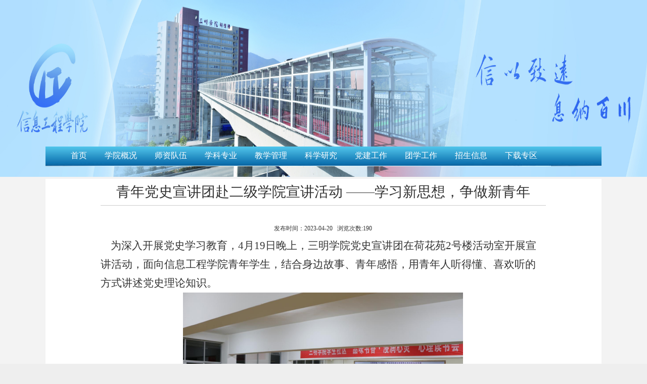

--- FILE ---
content_type: text/html
request_url: https://xxgc.fjsmu.edu.cn/2023/0425/c1517a136405/page.htm
body_size: 4741
content:
<!DOCTYPE html PUBLIC "-//W3C//DTD XHTML 1.0 Transitional//EN" "http://www.w3.org/TR/xhtml1/DTD/xhtml1-transitional.dtd">
<html xmlns="http://www.w3.org/1999/xhtml">
<head>
<meta http-equiv="Content-Type" content="text/html; charset=utf-8">
<!--<meta http-equiv="X-UA-Compatible" content="IE=7" />-->
<meta http-equiv="X-UA-Compatible" content="IE=edge,chrome=1"/>
<title>青年党史宣讲团赴二级学院宣讲活动 ——学习新思想，争做新青年</title>
<meta name="description" content="  为深入开展党史学习教育，4月19日晚上，三明学院党史宣讲团在荷花苑2号楼活动室开展宣讲活动，面向信息工程学院青年学生，结合身边故事、青年感悟，用青年人听得懂、喜欢听的方式讲述党史理论知识。  宣讲团成员声情并茂、娓娓道来，讲述了《一碗擂茶：青山绿水是无价之宝》《宋学文：在平凡岗位上创造成不平凡的价值》《祁发宝：大好河山，寸土不让！》《唐笑宇：努力把自己锻造成一块好钢》等一个个党员模范的动人故事。学生干部纷纷表示要以此为契机，深入学习贯彻党的二十大精神，提高思想道德品质，做一名有理想、敢担当、能吃苦、肯奋斗的新时代好青年。  （信息工程学院/供稿）" />

<link type="text/css" href="/_css/_system/system.css" rel="stylesheet"/>
<link type="text/css" href="/_upload/site/1/style/89/89.css" rel="stylesheet"/>
<link type="text/css" href="/_upload/site/00/0e/14/style/91/91.css" rel="stylesheet"/>
<link type="text/css" href="/_js/_portletPlugs/sudyNavi/css/sudyNav.css" rel="stylesheet" />

<script language="javascript" src="/_js/jquery.min.js" sudy-wp-context="" sudy-wp-siteId="14"></script>
<script language="javascript" src="/_js/jquery.sudy.wp.visitcount.js"></script>
<script type="text/javascript" src="/_js/_portletPlugs/wp_photos/layer/layer.min.js"></script>
<script type="text/javascript" src="/_js/_portletPlugs/sudyNavi/jquery.sudyNav.js"></script>
<link href="/_upload/tpl/03/9a/922/template922/style.css" rel="stylesheet" type="text/css">

<script src="/_upload/tpl/03/9a/922/template922/js/jquery.sslide.js" type="text/javascript"></script>
<style type="text/css">
.i2-4{
  display: none!important;
}
.wp_nav{
  padding-left: 20px!important;
}
.wp_nav .nav-item{
  margin-right: 15px!important;
}
.wp_nav .i2 .sub-nav .i2-4{
  display: none!important;
}
.wp_nav .sub-nav .i2-4{
  display: none!important;
}
.i4 .sub-nav{
   width:150px!important
}
.wp_nav .sub-nav .i5-1{
 <!--   display: none!important; -->
}
.wp_nav .sub-nav{
  <!--  height: 66px!important; -->
}
</style>
</head>
<body>
  <div id="container_page">
    <!--头图片-->
    <div id="head" style="margin:0 auto;">
        <div id="pic" style="margin:0 auto;overflow: hidden;">
            <ul style="margin:0 auto;" id="listImages">
                <li id="img01">
                    <img height="350px" width="100%" src="/_upload/tpl/03/9a/922/template922/images/ban3.png" alt="" style="text-align:center;">
                </li>
                <li id="img02">
                    <img height="350px" width="100%" src="/_upload/tpl/03/9a/922/template922/images/ban1.png" alt="" style="text-align:center;">
                </li>
                <li id="img03">
                    <img height="350px" width="100%" src="/_upload/tpl/03/9a/922/template922/images/c.png" alt="" style="text-align:center;">
                </li>
            </ul>
            <script type="text/javascript">
			jQuery("#pic").slide({ mainCell:"ul", effect:"fold",  autoPlay:true, autoPage:true,interTime:5000});
		</script>
        </div>
        <div id="nav">
             <div frag="面板1">
                <div frag="窗口1" portletmode="simpleSudyNavi">
                    <div id="wp_nav_w1"> 

 
<ul class="wp_nav" data-nav-config="{drop_v: 'down', drop_w: 'right', dir: 'y', opacity_main: '1', opacity_sub: '0.8', dWidth: '0'}">
      
     <li class="nav-item i1 "> 
         <a href="/main.psp" title="首页" target="_self"><span class="item-name">首页</span></a><i class="mark"></i> 
          
     </li> 
      
     <li class="nav-item i2 "> 
         <a href="/127/list.htm" title="学院概况" target="_self"><span class="item-name">学院概况</span></a><i class="mark"></i> 
          
         <ul class="sub-nav"> 
              
             <li class="nav-item i2-1 "> 
                 <a href="/xyjj/list.htm" title="学院简介" target="_self"><span class="item-name">学院简介</span></a><i class="mark"></i> 
                  
             </li> 
              
             <li class="nav-item i2-2 "> 
                 <a href="/xyld/list.htm" title="现任领导" target="_self"><span class="item-name">现任领导</span></a><i class="mark"></i> 
                  
             </li> 
              
             <li class="nav-item i2-3 "> 
                 <a href="/jgsz/list.htm" title="机构设置" target="_self"><span class="item-name">机构设置</span></a><i class="mark"></i> 
                  
             </li> 
              
         </ul> 
          
     </li> 
      
     <li class="nav-item i3 "> 
         <a href="/szdw/list.htm" title="师资队伍" target="_self"><span class="item-name">师资队伍</span></a><i class="mark"></i> 
          
         <ul class="sub-nav"> 
              
             <li class="nav-item i3-1 "> 
                 <a href="/jsjj/list.htm" title="教授简介" target="_self"><span class="item-name">教授简介</span></a><i class="mark"></i> 
                  
             </li> 
              
             <li class="nav-item i3-2 "> 
                 <a href="/bsjj/list.htm" title="博士简介" target="_self"><span class="item-name">博士简介</span></a><i class="mark"></i> 
                  
             </li> 
              
             <li class="nav-item i3-3 "> 
                 <a href="/yxjsfc/list.htm" title="优秀教师风采" target="_self"><span class="item-name">优秀教师风采</span></a><i class="mark"></i> 
                  
             </li> 
              
         </ul> 
          
     </li> 
      
     <li class="nav-item i4 "> 
         <a href="/zysz/list.htm" title="学科专业" target="_self"><span class="item-name">学科专业</span></a><i class="mark"></i> 
          
         <ul class="sub-nav"> 
              
             <li class="nav-item i4-1 "> 
                 <a href="/jsjkxyjs/list.htm" title="计算机科学与技术" target="_self"><span class="item-name">计算机科学与技术</span></a><i class="mark"></i> 
                  
             </li> 
              
             <li class="nav-item i4-2 "> 
                 <a href="/wlwgc/list.htm" title="物联网工程" target="_self"><span class="item-name">物联网工程</span></a><i class="mark"></i> 
                  
             </li> 
              
             <li class="nav-item i4-3 "> 
                 <a href="/wlgc/list.htm" title="网络工程" target="_self"><span class="item-name">网络工程</span></a><i class="mark"></i> 
                  
             </li> 
              
             <li class="nav-item i4-4 "> 
                 <a href="/txgc/list.htm" title="通信工程" target="_self"><span class="item-name">通信工程</span></a><i class="mark"></i> 
                  
             </li> 
              
             <li class="nav-item i4-5 "> 
                 <a href="/sxyyysxwjrytjfxw/list.htm" title="数学与应用数学" target="_self"><span class="item-name">数学与应用数学</span></a><i class="mark"></i> 
                  
             </li> 
              
             <li class="nav-item i4-6 "> 
                 <a href="/rgzn/list.htm" title="人工智能" target="_self"><span class="item-name">人工智能</span></a><i class="mark"></i> 
                  
             </li> 
              
             <li class="nav-item i4-7 "> 
                 <a href="/wlkjaq/list.htm" title="网络空间安全" target="_self"><span class="item-name">网络空间安全</span></a><i class="mark"></i> 
                  
             </li> 
              
         </ul> 
          
     </li> 
      
     <li class="nav-item i5 "> 
         <a href="/131/list.htm" title="教学管理" target="_self"><span class="item-name">教学管理</span></a><i class="mark"></i> 
          
         <ul class="sub-nav"> 
              
             <li class="nav-item i5-1 "> 
                 <a href="/glzd/list.htm" title="管理制度" target="_self"><span class="item-name">管理制度</span></a><i class="mark"></i> 
                  
             </li> 
              
             <li class="nav-item i5-2 "> 
                 <a href="/jxyj/list.htm" title="教学研究" target="_self"><span class="item-name">教学研究</span></a><i class="mark"></i> 
                  
             </li> 
              
             <li class="nav-item i5-3 "> 
                 <a href="/jxdt/list.htm" title="学生实践" target="_self"><span class="item-name">学生实践</span></a><i class="mark"></i> 
                  
             </li> 
              
         </ul> 
          
     </li> 
      
     <li class="nav-item i6 "> 
         <a href="/kxyj/list.htm" title="科学研究" target="_self"><span class="item-name">科学研究</span></a><i class="mark"></i> 
          
         <ul class="sub-nav"> 
              
             <li class="nav-item i6-1 "> 
                 <a href="/yjzx/list.htm" title="科研平台中心" target="_self"><span class="item-name">科研平台中心</span></a><i class="mark"></i> 
                  
             </li> 
              
             <li class="nav-item i6-2 "> 
                 <a href="/xxjl/list.htm" title="科研动态" target="_self"><span class="item-name">科研动态</span></a><i class="mark"></i> 
                  
             </li> 
              
             <li class="nav-item i6-3 "> 
                 <a href="/kycg/list.htm" title="学习交流" target="_self"><span class="item-name">学习交流</span></a><i class="mark"></i> 
                  
             </li> 
              
         </ul> 
          
     </li> 
      
     <li class="nav-item i7 "> 
         <a href="/djgz/list.htm" title="党建工作" target="_self"><span class="item-name">党建工作</span></a><i class="mark"></i> 
          
         <ul class="sub-nav"> 
              
             <li class="nav-item i7-1 "> 
                 <a href="/djdt/list.htm" title="党建动态" target="_self"><span class="item-name">党建动态</span></a><i class="mark"></i> 
                  
             </li> 
              
             <li class="nav-item i7-2 "> 
                 <a href="/dyfc/list.htm" title="党员风采" target="_self"><span class="item-name">党员风采</span></a><i class="mark"></i> 
                  
             </li> 
              
         </ul> 
          
     </li> 
      
     <li class="nav-item i8 "> 
         <a href="/txgz/list.htm" title="团学工作" target="_self"><span class="item-name">团学工作</span></a><i class="mark"></i> 
          
         <ul class="sub-nav"> 
              
             <li class="nav-item i8-1 "> 
                 <a href="/xywh/list.htm" title="校园文化" target="_self"><span class="item-name">校园文化</span></a><i class="mark"></i> 
                  
             </li> 
              
             <li class="nav-item i8-2 "> 
                 <a href="/shsj/list.htm" title="社会实践" target="_self"><span class="item-name">社会实践</span></a><i class="mark"></i> 
                  
             </li> 
              
             <li class="nav-item i8-3 "> 
                 <a href="/xsfw/list.htm" title="学生服务" target="_self"><span class="item-name">学生服务</span></a><i class="mark"></i> 
                  
             </li> 
              
             <li class="nav-item i8-4 "> 
                 <a href="/xygz/list.htm" title="校友工作" target="_self"><span class="item-name">校友工作</span></a><i class="mark"></i> 
                  
             </li> 
              
         </ul> 
          
     </li> 
      
     <li class="nav-item i9 "> 
         <a href="/zsjy/list.htm" title="招生信息" target="_self"><span class="item-name">招生信息</span></a><i class="mark"></i> 
          
         <ul class="sub-nav"> 
              
             <li class="nav-item i9-1 "> 
                 <a href="/zsxx/list.htm" title="招生信息" target="_self"><span class="item-name">招生信息</span></a><i class="mark"></i> 
                  
             </li> 
              
         </ul> 
          
     </li> 
      
     <li class="nav-item i10 "> 
         <a href="/xzzq/list.htm" title="下载专区" target="_self"><span class="item-name">下载专区</span></a><i class="mark"></i> 
          
     </li> 
      
</ul> 
 
 
 </div>
                </div>
             </div>
        </div>
    </div>
  <div id="container_content" style="margin-top:-40px;">
        <div  id="infotit">
            <table width="97%" style="min-height:600px!important;margin:0 auto;" border="0" cellpadding="0" cellspacing="0" bgcolor="#FFFFFF">
            <tr>
                <td width="99" valign="top">&nbsp;</td>
                <td width="902" valign="top"><div frag="面板21">
                    <div frag="窗口21" portletmode="simpleArticleAttri">
                    
                        <table width="100%" border="0" cellspacing="0" cellpadding="0">
                        <tr>
                            <td height="52" align="center" class="biaoti3" style="font-size: 28px;">青年党史宣讲团赴二级学院宣讲活动 ——学习新思想，争做新青年</td>
                        </tr>
                        <tr>
                            <td height="1" bgcolor="#CCCCCC" ></td>
                        </tr>
                        <tr>
                            <td height="30" align="center"></td>
                        </tr>
                        </table>
                        <table width="100%" border="0" cellpadding="0" cellspacing="0" class="border2">
                        <tr>
                            <td  height="31" align="center" > 发布时间：2023-04-20&nbsp;&nbsp; 浏览次数:<span class="WP_VisitCount" url="/_visitcountdisplay?siteId=14&type=3&articleId=136405">67</span></td>
                        </tr>
                        </table>
                        <table class="article" width="100%" border="0" cellspacing="0" cellpadding="0">
                        <tr>
                            <td valign="top"  class="article"><div class='wp_articlecontent'><p class="MsoNormal" style="mso-para-text-indent:43px;mso-char-indent-count:2.0000;layout-grid-mode:char;text-autospace:ideograph-numeric;mso-pagination:none;line-height:37px;mso-line-height-rule:exactly;margin-left:1.0000gd;"><span style="font-family:仿宋_gb2312;font-size:21px;"><span style="font-family:仿宋_gb2312;">&nbsp; &nbsp; 为深入开展党史学习教育，</span><span style="font-family:仿宋_gb2312;">4月19日</span></span><span style="font-family:仿宋_gb2312;font-size:21px;">晚上，三明学院党史宣讲团</span><span style="font-family:仿宋_gb2312;font-size:21px;"><span style="font-family:仿宋_gb2312;">在荷花苑</span><span style="font-family:仿宋_gb2312;">2号楼活动室开展宣讲活动，面向</span></span><span style="font-family:仿宋_gb2312;font-size:21px;">信息工程学院</span><span style="font-family:仿宋_gb2312;font-size:21px;">青年学生，结合身边故事、青年感悟，用青年人听得懂、喜欢听的方式</span><span style="font-family:仿宋_gb2312;font-size:21px;">讲述党史</span><span style="font-family:仿宋_gb2312;font-size:21px;">理论知识。</span></p><p class="MsoNormal" style="text-align:center;"><img src="/_upload/article/images/07/db/9b5a432f40c7b59bd9a07332731b/c527916f-1886-49ed-80ca-0165cade5497.png" data-layer="photo" /></p><p class="MsoNormal" style="mso-para-text-indent:43px;mso-char-indent-count:2.0000;layout-grid-mode:char;text-autospace:ideograph-numeric;mso-pagination:none;line-height:37px;mso-line-height-rule:exactly;margin-left:1.0000gd;"><span style="font-family:仿宋_gb2312;font-size:21px;">&nbsp; &nbsp; 宣讲团成员声情并茂、娓娓道来，讲述了《一碗擂茶：青山绿水是无价之宝》《宋学文：在平凡岗位上创造成不平凡的价值》《祁发宝：大好河山，寸土不让！》《唐笑宇：努力把自己锻造成一块好钢》等一个个党员模范的动人故事。学生干部纷纷表示要以此为契机，深入学习贯彻党的二十大精神，提高思想道德</span><span style="font-family:仿宋_gb2312;font-size:21px;">品质</span><span style="font-family:仿宋_gb2312;font-size:21px;">，做一名有理想、敢担当、能吃苦、肯奋斗的新时代好青年。</span></p><p class="MsoNormal" style="mso-para-text-indent:43px;mso-char-indent-count:2.0000;layout-grid-mode:char;text-autospace:ideograph-numeric;mso-pagination:none;line-height:37px;mso-line-height-rule:exactly;margin-left:1.0000gd;"><span style="font-family:仿宋_gb2312;font-size:21px;">&nbsp; &nbsp; （</span><span style="font-family:仿宋_gb2312;font-size:21px;"><span style="font-family:仿宋_gb2312;">信息工程学院</span><span style="font-family:仿宋_gb2312;">/供稿</span></span><span style="font-family:仿宋_gb2312;font-size:21px;">）</span></p><p><br /></p></div></td>
                        </tr>
                        </table>
                    
                    </div>
                </div></td>
                <td width="99" valign="top">&nbsp;</td>
            </tr>
            </table>
        </div>
        <div id="foot">
            <table width="1100px" border="0" cellspacing="0" cellpadding="0">
            
            <tr>
                <td height="90" width="1100px"  align="center" valign="middle" style="background:url(/_upload/tpl/03/9a/922/template922/images/jianb.jpg);background-size: 100% 100%;background-repeat: no-repeat;
                filter:progid:DXImageTransform.Microsoft.AlphaImageLoader(src='/_upload/tpl/03/9a/922/template922/images/jianb.jpg',sizingMethod='scale');" class="foothang">
                <table width="100%" border="0" cellspacing="0" cellpadding="0">
                <!--<tr>
                    <td height="30">&nbsp;</td>
                </tr>-->
                <tr>
                    <td align="center"><div>
                        <div><span class="addr" style="color:#FFFFFF;font-size:16px;">版权所有：三明学院信息工程学院（闽ICP备09009588号）</span><br />
            <span class="copyright" style="color:#FFFFFF;font-size:16px;">地  址：福建省三明市三元区荆东路25号 邮  编：365004 </span> <br/>
                        <span style="color:#FFFFFF;font-size:16px;">电话（传真）：0598-8399105 </span></div>
                        </div></td>
                </tr>
                </table>      </td>
            </tr>
            </table>
            </div>


</div>
<script>
    //判断是移动端还是PC端浏览设备
    function browserRedirect() {
        var sUserAgent = navigator.userAgent.toLowerCase();
        var bIsIpad = sUserAgent.match(/ipad/i) == "ipad";
        var bIsIphoneOs = sUserAgent.match(/iphone os/i) == "iphone os";
        var bIsMidp = sUserAgent.match(/midp/i) == "midp";
        var bIsUc7 = sUserAgent.match(/rv:1.2.3.4/i) == "rv:1.2.3.4";
        var bIsUc = sUserAgent.match(/ucweb/i) == "ucweb";
        var bIsAndroid = sUserAgent.match(/android/i) == "android";
        var bIsCE = sUserAgent.match(/windows ce/i) == "windows ce";
        var bIsWM = sUserAgent.match(/windows mobile/i) == "windows mobile";
        if (bIsIpad || bIsIphoneOs || bIsMidp || bIsUc7 || bIsUc || bIsAndroid || bIsCE || bIsWM) {
            // alert("Phone "+clientWidth);
            //手机端设备浏览
            document.getElementById("head").style.width = "1100px";
            document.getElementById("nav").style.left = "0px";
            // document.getElementById("wel").style.left = "0px";
            document.getElementById("listImages").style.width = "1100px";
            document.getElementById("img01").style.width = "1100px";
            document.getElementById("img02").style.width = "1100px";
            document.getElementById("img03").style.width = "1100px";
        } else {
            //PC端设备浏览
            
            // alert("PC  "+clientWidth);
        }
        
    }
    browserRedirect();
    // setTimeout("browserRedirect()",100);

    //屏幕变小时处理
    function clientWidthChange(){
        
        var clientWidth = document.documentElement.clientWidth;
        // alert(clientWidth);
        if(clientWidth <= 1100){
            // alert("屏幕变小");
            document.getElementById("head").style.width = "1100px";
            document.getElementById("nav").style.left = "0px";
            // document.getElementById("wel").style.left = "0px";
            document.getElementById("listImages").style.width = "1100px";
            document.getElementById("img01").style.width = "1100px";
            document.getElementById("img02").style.width = "1100px";
            document.getElementById("img03").style.width = "1100px";
        }else {
            document.getElementById("head").style.width = "";
            document.getElementById("nav").style.left = "calc((100% - 1100px )/2)";
            // document.getElementById("wel").style.left = "calc((100% - 1100px )/2)";
            document.getElementById("listImages").style.width = "100%";
            document.getElementById("img01").style.width = "100%";
            document.getElementById("img02").style.width = "100%";
            document.getElementById("img03").style.width = "100%";
        }
        window.setTimeout("clientWidthChange()",50);
    }
    clientWidthChange();
</script>
</body>
</html>

 <img src="/_visitcount?siteId=14&type=3&articleId=136405" style="display:none" width="0" height="0"></image>

--- FILE ---
content_type: text/html;charset=UTF-8
request_url: https://xxgc.fjsmu.edu.cn/_visitcountdisplay?siteId=14&type=3&articleId=136405
body_size: 97
content:
190


--- FILE ---
content_type: text/css
request_url: https://xxgc.fjsmu.edu.cn/_upload/tpl/03/9a/922/template922/style.css
body_size: 2723
content:
@charset "utf-8";
/* ---htmlbody100%--- */
*{
	margin: 0;
	padding: 0;
  box-sizing: border-box;
  
}
html, body{}
.none{ display:none;}
/* ---divСdiv--- */
body{text-align: center;background-color: #eeeeee;font-size: 9pt;color: #333333;margin-left: 0px;margin-top: 0px;margin-right: 0px;margin-bottom: 0px;}
/* ---׼ʽ--- */
a{font-size: 9pt;text-decoration: none;color:#333333;line-height: 25px;}
a:hover{font-size: 9pt;text-decoration: underline;color: #750A20;line-height: 25px;}

/* ---Ϣ--- */
.content{font-size: 10.5pt;line-height: 25px;}
#infocontent div{font-size: 10.5pt;line-height: 1.5em;}
/* ---div--- */
#container_page{width: 100%;text-align: left;min-height: 100%; /* For IE */margin-top: 0;margin-right: auto;margin-bottom: 0;margin-left: auto;background-color: #f3f3f3;}
/* ---вdivҪƶ߶--- */
#container_content{width: 1100px;padding: 0px;clear: both;background-color: #FFFFFF;margin: -20px auto;}
.article_show{
  min-height: 680px;
  
}
#main_1{width: 1100px;padding: 0px;clear: both;}
.main1bg1{background-image: url(images/main2_1.gif);background-position: left top;background-color: #E9E9E9;background-repeat: no-repeat;border: 1px solid #CCCCCC;}
.main1bg2{background-image: url(images/main2_2.gif);background-position: right bottom;background-repeat: no-repeat;}
#main_2{width: 1100px;padding: 0px;clear: both;}
.main2bg1{background-image: url(images/main_2_3.gif);background-position: right bottom;background-color: #E9E9E9;background-repeat: no-repeat;border: 1px solid #CCCCCC;}
/* ---ͷ--- */
#tophead{width: 1100px;}
#head{max-width: 1920px; height: 394px;}
#nav{width: 1100px;height:39px;background: url(images/jianb.jpg); position: absolute;top:290px;left: calc((100% - 1100px )/2);padding-left:20px;padding-top:2px;}
#wp_nav_w1 a span{
  color: white!important;
  font-size: 16px!important;
}
#wp_nav_w1 a span:hover{
  /*color: black!important;*/
}
.wp_nav{
  padding-left: 20px!important;
}
.wp_nav .nav-item{
  margin-right: 15px!important;
}
.wp_nav .i2 .sub-nav .i2-4{
  display: none!important;
}
.wp_nav .sub-nav .i2-4{
  display: none!important;
}
.wp_nav .sub-nav .nav-item a{
  color: white!important;
  background: url(images/jianb.jpg)!important;
}
.wp_nav .sub-nav .nav-item a:hover{
  background:#87ceeb!important;
}
.i2-4{
  display: none!important;
}
#wel{width:1100px;height: 35px;background: white;position: absolute;top: 330px;left:calc((100% - 1100px )/2);}
#search{
  width: 350px;
  height: 35px;
  float: right;
  /*border: 1px solid red;*/
}
#wel_text{
  width:560px;
  height: 35px;
  background: white;
  padding-left: 15px;
  padding-top: 8px;
  font-size: 17px;
  /*border: 1px solid black;*/
  float: left;
}
#page{width: 1100px;background-color: #ffffff;}
/* ---Ȩ--- */
#foot{clear: both;background-color: #ffffff;width: 1100px;}

/*导航链接的修改*/
#wp_nav_w1 a span{color:#000}  /*一级导航颜色*/
#wp_nav_w1 ul li ul li a span{color:#000}  /*下拉菜单颜色*/
.con_bght {background-image:url(images/main_03.jpg);background-repeat:repeat-y;}
.nrzb_bg {background-image:url(images/main_05-18.jpg); background-position:bottom; background-repeat:no-repeat;}
.aaa{background-image:url(images/main_14.jpg);width:723px;height:75px;}
.biaoti40 {
padding-left: 100px;
}
.article p{
line-height: 1.7em;
font-size: 14px;
}
.Site_Logo img { height:78px;}
.wp_article_list .list_item { list-style:none;}
.wp_listcolumn .wp_column a{
  display: block;
  width: 100%;
  color: #000;
  font-size: 12px;
  word-wrap: break-word;
  background:url(images/bottom1.gif) no-repeat 4px 11px;
  border-bottom: 1px solid #a7a7a7;
  border-top: 0px solid #fff;
  text-align: left;
  font-weight:normal;
  height:30px;
  margin: 0px;
  font-family:"宋体";
}
.wp_listcolumn { border-top:0px; border-bottom:0px;}
.wp_listcolumn .wp_column a:hover {background:url(images/bottom1.gif) no-repeat 4px 11px;}
.wp_listcolumn .wp_column a.selected {background:url(images/bottom1.gif) no-repeat 4px 11px; color:#000;}
.wp_listcolumn .wp_column {  width: 85%;background:url(images/lmain2_1.gif) repeat-x;float: right;}
.wp_listcolumn .wp_subcolumn .wp_column a { background:url(images/bottom1.gif) no-repeat 4px 11px;font-size:12px; border-bottom:0px;}
.wp_listcolumn .wp_subcolumn .wp_column a:hover {background:url(images/bottom1.gif) no-repeat 4px 11px;} 
.wp_listcolumn .wp_subcolumn .wp_column a.selected {background:url(images/bottom1.gif) no-repeat 4px 11px;}
.wp_listcolumn .wp_subcolumn .wp_column {background:url(images/lmain2_1.gif) repeat-x;}
#infocontent img {margin-bottom: 0px !important; vertical-align: bottom;}

#infotit{
  width: 1100px;
  /*min-height: 600px;*/
  height: 100%;
  padding: 0px;
  clear: both;
  margin: 0 auto;

}


.left_container{
  /*border: 1px solid red;*/
  width: 812px;
  height: 850px;
  margin: 0px;
  
}
.one{
  padding-top: 8px;
  height: 291px;
  width: 100%;
}
.two,.four{
   padding-top: 20px;
  height: 314px;
  width: 100%;
}
.three{
  margin-top: 30px;
  height: 223px;
  width: 100%;
}
.one_first,.three_second,.four_first,.four_second{
  /*width: 48%;*/
  width: 398px;
  height: 291px;
  border: 1px solid #E0E0E0;
  float: left;
}
.one_second{
  width: 405px;
  height: 291px;
  border: 1px solid #E0E0E0;
  float: left;
}
.three_first{
  width: 100%;
  height: 200px;
  border: 1px solid #E0E0E0;
  float: left;
}
.two_first{
  width: 398px;
  height: 314px;
  border: 1px solid #E0E0E0;
  float: left;
}
.two_second{
  width: 405px;
  height: 314px;
  border: 1px solid #E0E0E0;
  float: left;
}
.one_second,.two_second,.three_second,.four_second{
  margin-left: 11px;
}
.title{
 
  font-size: 14px;
  color: #FFFFFF;
  font-family: "宋体";
  
}
.baizi{
  /*background-image: url(images/ti.jpg);*/
  background-image: url(images/jianb.jpg);
  filter:progid:DXImageTransform.Microsoft.AlphaImageLoader(src='/_upload/tpl/03/19/793/template793/images/ti.jpg',sizingMethod='scale');
  background-size: 100% 100%;
  background-repeat: no-repeat;
  width: 100%;
  height: 30px;
  text-align: left;
  /*background-color: red;*/
}
.mytit{
  /*padding-left: 10px;*/
  padding-top: 5px;
  font-size: 14px;
  width: 100%;
  padding-left: 20px;
  /*color: red;*/
   color: #FFFFFF;
   font-weight: 600;
  font-family: "宋体";
  float: left;
  padding-right: 20px;
  /*border: 1px solid black;*/
}
.a_hidden:hover{
  color: black!important;
}
.biaoti{
  float: left;
}
.biaoti_more{
  float: right;
  height: 16px;
  margin-top:-3px;
}
.more{
  font-size: 14px;
  /*border: 1px solid red;*/
  color: #FFFFFF;
  font-weight: 600;
  font-family: "宋体";
  /*float: right;*/
}
.right_container{
  /*border: 1px solid yellow;*/
  width:278px;
  margin-right: 10px;
  height: 850px;
  
}
.left_container,.right_container{
  float: left;
}
.pic_container{
  margin-top: 20px;
  border: 1px solid  #E0E0E0;
  width:98%;
  height: 150px;
}
.right_one{
  padding-top: 8px;
  width: 100%;
  height: 291px;
  /*border: 1px solid red;*/
}
.right_one_first{
  width: 100%;
  height: 220px;
}
.right_two{
  padding-top: 10px!important;
  width: 100%;
  /*height: 314px;*/
  height: 214px;
  margin-top:-70px;
}
.right_two_first{
   /*border: 1px solid #E0E0E0;*/
   background: #dbecff;
  width: 100%;
  height: 314px;
}
.right_three{
  /*padding-top: 20px;*/
  border: 1px solid #E0E0E0;
  margin-top: -10px;
  width: 100%;
  height: 248px;

}
.right_three_first{
   border: 1px solid #E0E0E0;
  width: 100%;
  height: 80px;
}
.right_four{
  padding-top: 20px;
  width: 100%;
  height: 280px;

}
.right_four_first{
   border: 1px solid #E0E0E0;
  width: 100%;
  height: 280px;
}
.right_fifth{
  padding-top: 20px;
  width: 100%;
  height: 80px;
}
.right_fifth_first{
   border: 1px solid #E0E0E0;
  width: 100%;
  height: 80px;
}
.right_four_first_content{
  padding-left: 6px;
  padding-top: 5px;
}
.right_four_first_content>tr{
  height: 20px;
}
.right_four_first_content a{
  text-decoration: none;
  line-height: 80%;
}
.right_four_first_content a:hover{
  text-decoration: none;
  color: red;
   line-height: 80%;
}
.erweima{
  width: 278px;
  height: 150px;
  /*border: 1px solid red;*/
  display: table-cell;
  text-align: center;
  vertical-align: middle;
  padding-top: 20px;
}
.erweima_pic{
  width: 150px;
  height: 150px;
}
.erweima_text{
  width: 278px;
  height: 73px;
  text-align: center;
  color: #777;
  font-size: 20px;
  margin-top: 10px;
  /*border: 1px solid red;*/
}
/*.one_first_content{
  font-size: 10px;
  
  padding-left : 15px;
  padding-right: 15px;
  padding-top: 10px;

}
*/
/*.pr_fields>span{
  height: 24px;
  line-height: 24px;
  text-align: 5px auto;
}*/
/*.wp_article_list>li{
  line-height: 30px!important;
  text-align:5 auto;
}
li>a{
  height: 30px!important;
  margin-top: 5px!important;
}*/
.mycontentsssss .cuttop{
  padding-left : 8px;
  padding-right: 11px;
  margin-top: 3px;
}
.mycontent li{
  height: 30px!important;
  line-height: 30px!important;
  font-size: 14px;
}
.Article_PublishDate{
  margin-right: 5px; 
}
.mycontent a{
  font-size: 14px;
}
.lianjie{
  float:left;
  /*border:1px solid green;*/
  height:30px;
  padding-top:5px;
  padding-left:10px;
  padding-right:10px;
  cursor: pointer;
}
.lianjieSelect{
  background: #ff8911;
  border-radius: 5px;
  cursor: pointer;
  float: left;
  height:30px;
  padding-top:5px;
  padding-left:10px;
  padding-right:10px;
}
.middle_biaoti,.middle_biaoti02{
  color: #3ea9e7;
  height: 30px;
  padding-top: 5px;
  float: left;
  padding-left: 18px;
  padding-right: 20px;
  cursor: pointer;
}
.middle_biaotiSelect,.middle_biaoti02Select{
  color: white;
  background:url("images/jianb.jpg");
  padding-top: 5px;
  padding-left: 18px;
  border-radius: 5px;
  height: 30px;
  float: left;
  padding-right: 20px;
  cursor: pointer;
}
.right_two_second{width: 278px;margin: 0 auto 24px;}
.right_two_second .news{height: 139px !important;}
.right_two_second .news_imgs img{width: 100%;height: 139px;}
.right_two_second .slick-arrow{width:40px;height:40px;display:none!important;}
.right_two_second:hover .slick-arrow{display:block!important;}
.right_two_second .slick-arrow:before{display:none;}
.right_two_second .slick-prev{left:5px;z-index:10;background: url(images/slide_next.png)no-repeat -7px -8px;}
.right_two_second .slick-next{right:5px;z-index:10;background: url(images/slide_next.png)no-repeat -67px -8px;}
